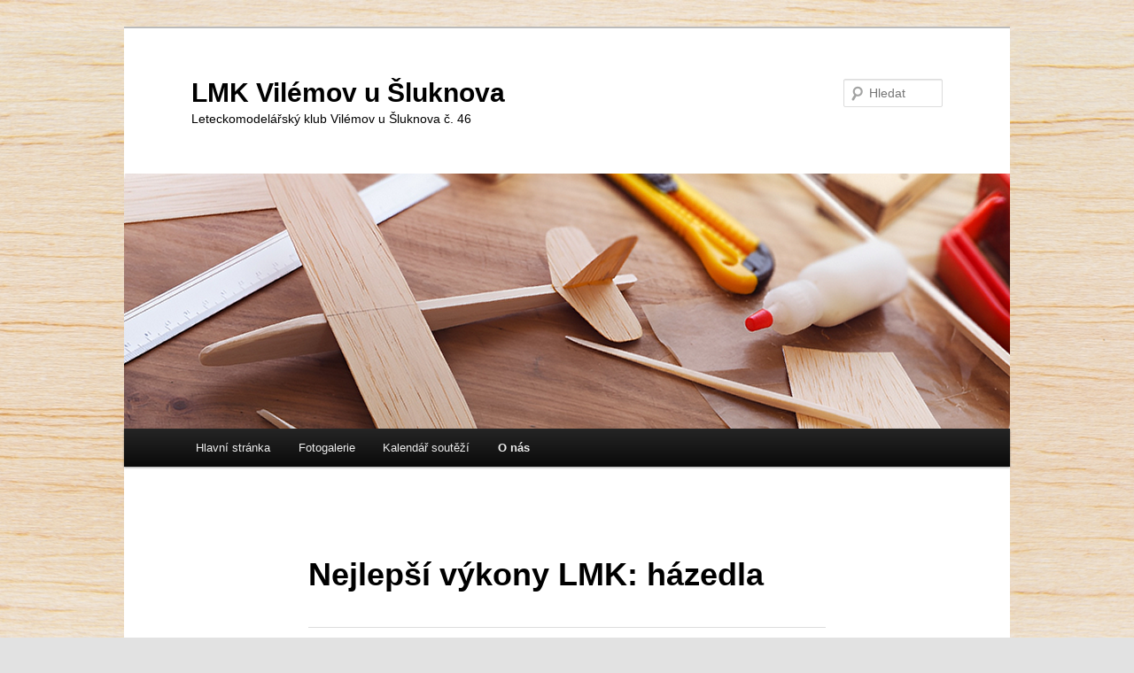

--- FILE ---
content_type: text/html; charset=UTF-8
request_url: https://www.lmk-vilemov.cz/o-nas/nejlepsi-vykony-clenu-lmk-vilemov/nejlepsi-vykony-lmk-hazedla/
body_size: 9090
content:
<!DOCTYPE html>
<html lang="cs">
<head>
<meta charset="UTF-8" />
<meta name="viewport" content="width=device-width, initial-scale=1.0" />
<title>
Nejlepší výkony LMK: házedla | LMK Vilémov u Šluknova	</title>
<link rel="profile" href="https://gmpg.org/xfn/11" />
<link rel="stylesheet" type="text/css" media="all" href="https://www.lmk-vilemov.cz/wp-content/themes/twentyeleven/style.css?ver=20251202" />
<link rel="pingback" href="https://www.lmk-vilemov.cz/xmlrpc.php">
<meta name='robots' content='max-image-preview:large' />
<link rel="alternate" type="application/rss+xml" title="LMK Vilémov u Šluknova &raquo; RSS zdroj" href="https://www.lmk-vilemov.cz/feed/" />
<link rel="alternate" type="application/rss+xml" title="LMK Vilémov u Šluknova &raquo; RSS komentářů" href="https://www.lmk-vilemov.cz/comments/feed/" />
<link rel="alternate" title="oEmbed (JSON)" type="application/json+oembed" href="https://www.lmk-vilemov.cz/wp-json/oembed/1.0/embed?url=https%3A%2F%2Fwww.lmk-vilemov.cz%2Fo-nas%2Fnejlepsi-vykony-clenu-lmk-vilemov%2Fnejlepsi-vykony-lmk-hazedla%2F" />
<link rel="alternate" title="oEmbed (XML)" type="text/xml+oembed" href="https://www.lmk-vilemov.cz/wp-json/oembed/1.0/embed?url=https%3A%2F%2Fwww.lmk-vilemov.cz%2Fo-nas%2Fnejlepsi-vykony-clenu-lmk-vilemov%2Fnejlepsi-vykony-lmk-hazedla%2F&#038;format=xml" />
<style id='wp-img-auto-sizes-contain-inline-css' type='text/css'>
img:is([sizes=auto i],[sizes^="auto," i]){contain-intrinsic-size:3000px 1500px}
/*# sourceURL=wp-img-auto-sizes-contain-inline-css */
</style>
<link rel='stylesheet' id='ai1ec_style-css' href='//www.lmk-vilemov.cz/wp-content/plugins/all-in-one-event-calendar/cache/55389e44_ai1ec_parsed_css.css?ver=3.0.0' type='text/css' media='all' />
<style id='wp-emoji-styles-inline-css' type='text/css'>

	img.wp-smiley, img.emoji {
		display: inline !important;
		border: none !important;
		box-shadow: none !important;
		height: 1em !important;
		width: 1em !important;
		margin: 0 0.07em !important;
		vertical-align: -0.1em !important;
		background: none !important;
		padding: 0 !important;
	}
/*# sourceURL=wp-emoji-styles-inline-css */
</style>
<link rel='stylesheet' id='wp-block-library-css' href='https://www.lmk-vilemov.cz/wp-includes/css/dist/block-library/style.min.css?ver=ce1201ce235c0d24c52591db1c272b33' type='text/css' media='all' />
<style id='global-styles-inline-css' type='text/css'>
:root{--wp--preset--aspect-ratio--square: 1;--wp--preset--aspect-ratio--4-3: 4/3;--wp--preset--aspect-ratio--3-4: 3/4;--wp--preset--aspect-ratio--3-2: 3/2;--wp--preset--aspect-ratio--2-3: 2/3;--wp--preset--aspect-ratio--16-9: 16/9;--wp--preset--aspect-ratio--9-16: 9/16;--wp--preset--color--black: #000;--wp--preset--color--cyan-bluish-gray: #abb8c3;--wp--preset--color--white: #fff;--wp--preset--color--pale-pink: #f78da7;--wp--preset--color--vivid-red: #cf2e2e;--wp--preset--color--luminous-vivid-orange: #ff6900;--wp--preset--color--luminous-vivid-amber: #fcb900;--wp--preset--color--light-green-cyan: #7bdcb5;--wp--preset--color--vivid-green-cyan: #00d084;--wp--preset--color--pale-cyan-blue: #8ed1fc;--wp--preset--color--vivid-cyan-blue: #0693e3;--wp--preset--color--vivid-purple: #9b51e0;--wp--preset--color--blue: #1982d1;--wp--preset--color--dark-gray: #373737;--wp--preset--color--medium-gray: #666;--wp--preset--color--light-gray: #e2e2e2;--wp--preset--gradient--vivid-cyan-blue-to-vivid-purple: linear-gradient(135deg,rgb(6,147,227) 0%,rgb(155,81,224) 100%);--wp--preset--gradient--light-green-cyan-to-vivid-green-cyan: linear-gradient(135deg,rgb(122,220,180) 0%,rgb(0,208,130) 100%);--wp--preset--gradient--luminous-vivid-amber-to-luminous-vivid-orange: linear-gradient(135deg,rgb(252,185,0) 0%,rgb(255,105,0) 100%);--wp--preset--gradient--luminous-vivid-orange-to-vivid-red: linear-gradient(135deg,rgb(255,105,0) 0%,rgb(207,46,46) 100%);--wp--preset--gradient--very-light-gray-to-cyan-bluish-gray: linear-gradient(135deg,rgb(238,238,238) 0%,rgb(169,184,195) 100%);--wp--preset--gradient--cool-to-warm-spectrum: linear-gradient(135deg,rgb(74,234,220) 0%,rgb(151,120,209) 20%,rgb(207,42,186) 40%,rgb(238,44,130) 60%,rgb(251,105,98) 80%,rgb(254,248,76) 100%);--wp--preset--gradient--blush-light-purple: linear-gradient(135deg,rgb(255,206,236) 0%,rgb(152,150,240) 100%);--wp--preset--gradient--blush-bordeaux: linear-gradient(135deg,rgb(254,205,165) 0%,rgb(254,45,45) 50%,rgb(107,0,62) 100%);--wp--preset--gradient--luminous-dusk: linear-gradient(135deg,rgb(255,203,112) 0%,rgb(199,81,192) 50%,rgb(65,88,208) 100%);--wp--preset--gradient--pale-ocean: linear-gradient(135deg,rgb(255,245,203) 0%,rgb(182,227,212) 50%,rgb(51,167,181) 100%);--wp--preset--gradient--electric-grass: linear-gradient(135deg,rgb(202,248,128) 0%,rgb(113,206,126) 100%);--wp--preset--gradient--midnight: linear-gradient(135deg,rgb(2,3,129) 0%,rgb(40,116,252) 100%);--wp--preset--font-size--small: 13px;--wp--preset--font-size--medium: 20px;--wp--preset--font-size--large: 36px;--wp--preset--font-size--x-large: 42px;--wp--preset--spacing--20: 0.44rem;--wp--preset--spacing--30: 0.67rem;--wp--preset--spacing--40: 1rem;--wp--preset--spacing--50: 1.5rem;--wp--preset--spacing--60: 2.25rem;--wp--preset--spacing--70: 3.38rem;--wp--preset--spacing--80: 5.06rem;--wp--preset--shadow--natural: 6px 6px 9px rgba(0, 0, 0, 0.2);--wp--preset--shadow--deep: 12px 12px 50px rgba(0, 0, 0, 0.4);--wp--preset--shadow--sharp: 6px 6px 0px rgba(0, 0, 0, 0.2);--wp--preset--shadow--outlined: 6px 6px 0px -3px rgb(255, 255, 255), 6px 6px rgb(0, 0, 0);--wp--preset--shadow--crisp: 6px 6px 0px rgb(0, 0, 0);}:where(.is-layout-flex){gap: 0.5em;}:where(.is-layout-grid){gap: 0.5em;}body .is-layout-flex{display: flex;}.is-layout-flex{flex-wrap: wrap;align-items: center;}.is-layout-flex > :is(*, div){margin: 0;}body .is-layout-grid{display: grid;}.is-layout-grid > :is(*, div){margin: 0;}:where(.wp-block-columns.is-layout-flex){gap: 2em;}:where(.wp-block-columns.is-layout-grid){gap: 2em;}:where(.wp-block-post-template.is-layout-flex){gap: 1.25em;}:where(.wp-block-post-template.is-layout-grid){gap: 1.25em;}.has-black-color{color: var(--wp--preset--color--black) !important;}.has-cyan-bluish-gray-color{color: var(--wp--preset--color--cyan-bluish-gray) !important;}.has-white-color{color: var(--wp--preset--color--white) !important;}.has-pale-pink-color{color: var(--wp--preset--color--pale-pink) !important;}.has-vivid-red-color{color: var(--wp--preset--color--vivid-red) !important;}.has-luminous-vivid-orange-color{color: var(--wp--preset--color--luminous-vivid-orange) !important;}.has-luminous-vivid-amber-color{color: var(--wp--preset--color--luminous-vivid-amber) !important;}.has-light-green-cyan-color{color: var(--wp--preset--color--light-green-cyan) !important;}.has-vivid-green-cyan-color{color: var(--wp--preset--color--vivid-green-cyan) !important;}.has-pale-cyan-blue-color{color: var(--wp--preset--color--pale-cyan-blue) !important;}.has-vivid-cyan-blue-color{color: var(--wp--preset--color--vivid-cyan-blue) !important;}.has-vivid-purple-color{color: var(--wp--preset--color--vivid-purple) !important;}.has-black-background-color{background-color: var(--wp--preset--color--black) !important;}.has-cyan-bluish-gray-background-color{background-color: var(--wp--preset--color--cyan-bluish-gray) !important;}.has-white-background-color{background-color: var(--wp--preset--color--white) !important;}.has-pale-pink-background-color{background-color: var(--wp--preset--color--pale-pink) !important;}.has-vivid-red-background-color{background-color: var(--wp--preset--color--vivid-red) !important;}.has-luminous-vivid-orange-background-color{background-color: var(--wp--preset--color--luminous-vivid-orange) !important;}.has-luminous-vivid-amber-background-color{background-color: var(--wp--preset--color--luminous-vivid-amber) !important;}.has-light-green-cyan-background-color{background-color: var(--wp--preset--color--light-green-cyan) !important;}.has-vivid-green-cyan-background-color{background-color: var(--wp--preset--color--vivid-green-cyan) !important;}.has-pale-cyan-blue-background-color{background-color: var(--wp--preset--color--pale-cyan-blue) !important;}.has-vivid-cyan-blue-background-color{background-color: var(--wp--preset--color--vivid-cyan-blue) !important;}.has-vivid-purple-background-color{background-color: var(--wp--preset--color--vivid-purple) !important;}.has-black-border-color{border-color: var(--wp--preset--color--black) !important;}.has-cyan-bluish-gray-border-color{border-color: var(--wp--preset--color--cyan-bluish-gray) !important;}.has-white-border-color{border-color: var(--wp--preset--color--white) !important;}.has-pale-pink-border-color{border-color: var(--wp--preset--color--pale-pink) !important;}.has-vivid-red-border-color{border-color: var(--wp--preset--color--vivid-red) !important;}.has-luminous-vivid-orange-border-color{border-color: var(--wp--preset--color--luminous-vivid-orange) !important;}.has-luminous-vivid-amber-border-color{border-color: var(--wp--preset--color--luminous-vivid-amber) !important;}.has-light-green-cyan-border-color{border-color: var(--wp--preset--color--light-green-cyan) !important;}.has-vivid-green-cyan-border-color{border-color: var(--wp--preset--color--vivid-green-cyan) !important;}.has-pale-cyan-blue-border-color{border-color: var(--wp--preset--color--pale-cyan-blue) !important;}.has-vivid-cyan-blue-border-color{border-color: var(--wp--preset--color--vivid-cyan-blue) !important;}.has-vivid-purple-border-color{border-color: var(--wp--preset--color--vivid-purple) !important;}.has-vivid-cyan-blue-to-vivid-purple-gradient-background{background: var(--wp--preset--gradient--vivid-cyan-blue-to-vivid-purple) !important;}.has-light-green-cyan-to-vivid-green-cyan-gradient-background{background: var(--wp--preset--gradient--light-green-cyan-to-vivid-green-cyan) !important;}.has-luminous-vivid-amber-to-luminous-vivid-orange-gradient-background{background: var(--wp--preset--gradient--luminous-vivid-amber-to-luminous-vivid-orange) !important;}.has-luminous-vivid-orange-to-vivid-red-gradient-background{background: var(--wp--preset--gradient--luminous-vivid-orange-to-vivid-red) !important;}.has-very-light-gray-to-cyan-bluish-gray-gradient-background{background: var(--wp--preset--gradient--very-light-gray-to-cyan-bluish-gray) !important;}.has-cool-to-warm-spectrum-gradient-background{background: var(--wp--preset--gradient--cool-to-warm-spectrum) !important;}.has-blush-light-purple-gradient-background{background: var(--wp--preset--gradient--blush-light-purple) !important;}.has-blush-bordeaux-gradient-background{background: var(--wp--preset--gradient--blush-bordeaux) !important;}.has-luminous-dusk-gradient-background{background: var(--wp--preset--gradient--luminous-dusk) !important;}.has-pale-ocean-gradient-background{background: var(--wp--preset--gradient--pale-ocean) !important;}.has-electric-grass-gradient-background{background: var(--wp--preset--gradient--electric-grass) !important;}.has-midnight-gradient-background{background: var(--wp--preset--gradient--midnight) !important;}.has-small-font-size{font-size: var(--wp--preset--font-size--small) !important;}.has-medium-font-size{font-size: var(--wp--preset--font-size--medium) !important;}.has-large-font-size{font-size: var(--wp--preset--font-size--large) !important;}.has-x-large-font-size{font-size: var(--wp--preset--font-size--x-large) !important;}
/*# sourceURL=global-styles-inline-css */
</style>

<style id='classic-theme-styles-inline-css' type='text/css'>
/*! This file is auto-generated */
.wp-block-button__link{color:#fff;background-color:#32373c;border-radius:9999px;box-shadow:none;text-decoration:none;padding:calc(.667em + 2px) calc(1.333em + 2px);font-size:1.125em}.wp-block-file__button{background:#32373c;color:#fff;text-decoration:none}
/*# sourceURL=/wp-includes/css/classic-themes.min.css */
</style>
<link rel='stylesheet' id='titan-adminbar-styles-css' href='https://www.lmk-vilemov.cz/wp-content/plugins/anti-spam/assets/css/admin-bar.css?ver=7.4.0' type='text/css' media='all' />
<link rel='stylesheet' id='email-subscribers-css' href='https://www.lmk-vilemov.cz/wp-content/plugins/email-subscribers/lite/public/css/email-subscribers-public.css?ver=5.9.14' type='text/css' media='all' />
<link rel='stylesheet' id='pdfp-public-css' href='https://www.lmk-vilemov.cz/wp-content/plugins/pdf-poster/build/public.css?ver=1768729954' type='text/css' media='all' />
<link rel='stylesheet' id='twentyeleven-block-style-css' href='https://www.lmk-vilemov.cz/wp-content/themes/twentyeleven/blocks.css?ver=20240703' type='text/css' media='all' />
<link rel='stylesheet' id='ari-fancybox-css' href='https://www.lmk-vilemov.cz/wp-content/plugins/ari-fancy-lightbox/assets/fancybox/jquery.fancybox.min.css?ver=1.4.1' type='text/css' media='all' />
<style id='ari-fancybox-inline-css' type='text/css'>
BODY .fancybox-container{z-index:200000}BODY .fancybox-is-open .fancybox-bg{opacity:0.87}BODY .fancybox-bg {background-color:#0f0f11}BODY .fancybox-thumbs {background-color:#ffffff}
/*# sourceURL=ari-fancybox-inline-css */
</style>
<script type="text/javascript" src="https://www.lmk-vilemov.cz/wp-includes/js/jquery/jquery.min.js?ver=3.7.1" id="jquery-core-js"></script>
<script type="text/javascript" src="https://www.lmk-vilemov.cz/wp-includes/js/jquery/jquery-migrate.min.js?ver=3.4.1" id="jquery-migrate-js"></script>
<script type="text/javascript" id="ari-fancybox-js-extra">
/* <![CDATA[ */
var ARI_FANCYBOX = {"lightbox":{"backFocus":false,"trapFocus":false,"thumbs":{"hideOnClose":false},"touch":{"vertical":true,"momentum":true},"buttons":["slideShow","fullScreen","thumbs","close"],"lang":"custom","i18n":{"custom":{"PREV":"Previous","NEXT":"Next","PLAY_START":"Start slideshow (P)","PLAY_STOP":"Stop slideshow (P)","FULL_SCREEN":"Full screen (F)","THUMBS":"Thumbnails (G)","CLOSE":"Close (Esc)","ERROR":"The requested content cannot be loaded. \u003Cbr/\u003E Please try again later."}}},"convert":{"images":{"convert":true}},"sanitize":null,"viewers":{"pdfjs":{"url":"https://www.lmk-vilemov.cz/wp-content/plugins/ari-fancy-lightbox/assets/pdfjs/web/viewer.html"}}};
//# sourceURL=ari-fancybox-js-extra
/* ]]> */
</script>
<script type="text/javascript" src="https://www.lmk-vilemov.cz/wp-content/plugins/ari-fancy-lightbox/assets/fancybox/jquery.fancybox.min.js?ver=1.4.1" id="ari-fancybox-js"></script>
<link rel="https://api.w.org/" href="https://www.lmk-vilemov.cz/wp-json/" /><link rel="alternate" title="JSON" type="application/json" href="https://www.lmk-vilemov.cz/wp-json/wp/v2/pages/236" /><link rel="EditURI" type="application/rsd+xml" title="RSD" href="https://www.lmk-vilemov.cz/xmlrpc.php?rsd" />
<link rel="canonical" href="https://www.lmk-vilemov.cz/o-nas/nejlepsi-vykony-clenu-lmk-vilemov/nejlepsi-vykony-lmk-hazedla/" />
        <style>
                    </style>
<link rel="apple-touch-icon" sizes="152x152" href="/download/fbrfg/apple-touch-icon.png">
<link rel="icon" type="image/png" sizes="32x32" href="/download/fbrfg/favicon-32x32.png">
<link rel="icon" type="image/png" sizes="16x16" href="/download/fbrfg/favicon-16x16.png">
<link rel="manifest" href="/download/fbrfg/site.webmanifest">
<link rel="mask-icon" href="/download/fbrfg/safari-pinned-tab.svg" color="#5bbad5">
<link rel="shortcut icon" href="/download/fbrfg/favicon.ico">
<meta name="msapplication-TileColor" content="#da532c">
<meta name="msapplication-config" content="/download/fbrfg/browserconfig.xml">
<meta name="theme-color" content="#ffffff"><style type="text/css">.recentcomments a{display:inline !important;padding:0 !important;margin:0 !important;}</style>		<style type="text/css" id="twentyeleven-header-css">
				#site-title a,
		#site-description {
			color: #000000;
		}
		</style>
		<style type="text/css" id="custom-background-css">
body.custom-background { background-image: url("https://www.lmk-vilemov.cz/download/2022/12/test_pozadi3-2.jpg"); background-position: center bottom; background-size: auto; background-repeat: repeat; background-attachment: fixed; }
</style>
	</head>

<body data-rsssl=1 class="wp-singular page-template-default page page-id-236 page-child parent-pageid-243 custom-background wp-embed-responsive wp-theme-twentyeleven single-author singular two-column right-sidebar">
<div class="skip-link"><a class="assistive-text" href="#content">Přejít k hlavnímu obsahu webu</a></div><div id="page" class="hfeed">
	<header id="branding">
			<hgroup>
									<h1 id="site-title"><span><a href="https://www.lmk-vilemov.cz/" rel="home" >LMK Vilémov u Šluknova</a></span></h1>
										<h2 id="site-description">Leteckomodelářský klub Vilémov u Šluknova č. 46</h2>
							</hgroup>

						<a href="https://www.lmk-vilemov.cz/" rel="home" >
				<img src="https://www.lmk-vilemov.cz/download/2022/12/novy_hlavni_obrazek.png" width="1000" height="288" alt="LMK Vilémov u Šluknova" srcset="https://www.lmk-vilemov.cz/download/2022/12/novy_hlavni_obrazek.png 1000w, https://www.lmk-vilemov.cz/download/2022/12/novy_hlavni_obrazek-300x86.png 300w, https://www.lmk-vilemov.cz/download/2022/12/novy_hlavni_obrazek-768x221.png 768w, https://www.lmk-vilemov.cz/download/2022/12/novy_hlavni_obrazek-500x144.png 500w" sizes="(max-width: 1000px) 100vw, 1000px" decoding="async" fetchpriority="high" />			</a>
			
									<form method="get" id="searchform" action="https://www.lmk-vilemov.cz/">
		<label for="s" class="assistive-text">Hledat</label>
		<input type="text" class="field" name="s" id="s" placeholder="Hledat" />
		<input type="submit" class="submit" name="submit" id="searchsubmit" value="Hledat" />
	</form>
			
			<nav id="access">
				<h3 class="assistive-text">Hlavní navigační menu</h3>
				<div class="menu-prvni-menu-container"><ul id="menu-prvni-menu" class="menu"><li id="menu-item-479" class="menu-item menu-item-type-custom menu-item-object-custom menu-item-home menu-item-479"><a href="https://www.lmk-vilemov.cz/">Hlavní stránka</a></li>
<li id="menu-item-481" class="menu-item menu-item-type-post_type menu-item-object-page menu-item-481"><a href="https://www.lmk-vilemov.cz/fotogalerie/">Fotogalerie</a></li>
<li id="menu-item-482" class="menu-item menu-item-type-post_type menu-item-object-page menu-item-482"><a href="https://www.lmk-vilemov.cz/kalendar-soutezi/">Kalendář soutěží</a></li>
<li id="menu-item-483" class="menu-item menu-item-type-post_type menu-item-object-page current-page-ancestor current-menu-ancestor current_page_ancestor menu-item-has-children menu-item-483"><a href="https://www.lmk-vilemov.cz/o-nas/">O nás</a>
<ul class="sub-menu">
	<li id="menu-item-1584" class="menu-item menu-item-type-post_type menu-item-object-page menu-item-1584"><a href="https://www.lmk-vilemov.cz/o-nas/nasi-modelari/">Naši modeláři</a></li>
	<li id="menu-item-485" class="menu-item menu-item-type-post_type menu-item-object-page current-page-ancestor current-menu-ancestor current-menu-parent current-page-parent current_page_parent current_page_ancestor menu-item-has-children menu-item-485"><a href="https://www.lmk-vilemov.cz/o-nas/nejlepsi-vykony-clenu-lmk-vilemov/">Nejlepší výkony členů LMK Vilémov</a>
	<ul class="sub-menu">
		<li id="menu-item-486" class="menu-item menu-item-type-post_type menu-item-object-page current-menu-item page_item page-item-236 current_page_item menu-item-486"><a href="https://www.lmk-vilemov.cz/o-nas/nejlepsi-vykony-clenu-lmk-vilemov/nejlepsi-vykony-lmk-hazedla/" aria-current="page">Nejlepší výkony LMK: házedla</a></li>
		<li id="menu-item-1903" class="menu-item menu-item-type-post_type menu-item-object-page menu-item-1903"><a href="https://www.lmk-vilemov.cz/o-nas/nejlepsi-vykony-clenu-lmk-vilemov/nejlepsi-vykony-lmk-vystrelovadla/">Nejlepší výkony LMK: vystřelovadla</a></li>
		<li id="menu-item-487" class="menu-item menu-item-type-post_type menu-item-object-page menu-item-487"><a href="https://www.lmk-vilemov.cz/o-nas/nejlepsi-vykony-clenu-lmk-vilemov/nejlepsi-vykony-lmk-a3/">Nejlepší výkony LMK: A3</a></li>
		<li id="menu-item-488" class="menu-item menu-item-type-post_type menu-item-object-page menu-item-488"><a href="https://www.lmk-vilemov.cz/o-nas/nejlepsi-vykony-clenu-lmk-vilemov/nejlepsi-vykony-lmk-f1h-a1/">Nejlepší výkony LMK: F1H (A1)</a></li>
		<li id="menu-item-489" class="menu-item menu-item-type-post_type menu-item-object-page menu-item-489"><a href="https://www.lmk-vilemov.cz/o-nas/nejlepsi-vykony-clenu-lmk-vilemov/nejlepsi-vykony-lmk-f1n-halova-hazedla/">Nejlepší výkony LMK: F1N (halová házedla)</a></li>
		<li id="menu-item-490" class="menu-item menu-item-type-post_type menu-item-object-page menu-item-490"><a href="https://www.lmk-vilemov.cz/o-nas/nejlepsi-vykony-clenu-lmk-vilemov/nejlepsi-vykony-lmk-a6/">Nejlepší výkony LMK: A6</a></li>
		<li id="menu-item-491" class="menu-item menu-item-type-post_type menu-item-object-page menu-item-491"><a href="https://www.lmk-vilemov.cz/o-nas/nejlepsi-vykony-clenu-lmk-vilemov/nejlepsi-vykony-clenu-lmk-vilemov-lrs/">Nejlepší výkony LMK: LRS</a></li>
	</ul>
</li>
</ul>
</li>
</ul></div>			</nav><!-- #access -->
	</header><!-- #branding -->


	<div id="main">

		<div id="primary">
			<div id="content" role="main">

				
					
<article id="post-236" class="post-236 page type-page status-publish hentry">
	<header class="entry-header">
		<h1 class="entry-title">Nejlepší výkony LMK: házedla</h1>
	</header><!-- .entry-header -->

	<div class="entry-content">
		<table width="601">
<tbody>
<tr>
<td colspan="5" width="601">
<h1 style="text-align: center;">Nejlepší výkony členů LMK Vilémov &#8211; házedla (stav k 31.12.2023)</h1>
</td>
</tr>
<tr>
<td style="text-align: center;" colspan="5" width="601">V tabulce jsou uvedeny nejlepší výkony všech členů našeho klubu od jeho založení na podzim roku 1983 do současnosti. Žlutě jsou označeni aktivní členové klubu. Věková kategorie odpovídá datu dosaženého výkonu. Pokud se v tomto roce někdo zlepšil, jeho dosavadní nejlepší výkon je uveden v závorce.</td>
</tr>
<tr>
<td>1.</td>
<td>Třešňák Luděk</td>
<td>sen</td>
<td>30.03.2008</td>
<td>570s</td>
</tr>
<tr bgcolor="#FFFF00">
<td>2.</td>
<td>Blaschka Petr</td>
<td>sen</td>
<td>20.01.2018</td>
<td>554s</td>
</tr>
<tr>
<td>3.</td>
<td>Hykš Martin</td>
<td>jun</td>
<td>26.04.1997</td>
<td>541s</td>
</tr>
<tr>
<td>4.</td>
<td>Říha Pavel</td>
<td>jun</td>
<td>20.10.2001</td>
<td>529s</td>
</tr>
<tr bgcolor="#FFFF00">
<td>5.</td>
<td>Hykš Zdeněk</td>
<td>sen</td>
<td>04.02.1995</td>
<td>522s</td>
</tr>
<tr>
<td>6.</td>
<td>Blaschková Jitka</td>
<td>jun</td>
<td>04.02.1995</td>
<td>492s</td>
</tr>
<tr>
<td>7.</td>
<td>Weisgerber Jan</td>
<td>sen</td>
<td>05.01.2019</td>
<td>491s</td>
</tr>
<tr>
<td>8.</td>
<td>Sluťák Milan</td>
<td>sen</td>
<td>28.02.2004</td>
<td>489s</td>
</tr>
<tr>
<td>9.</td>
<td>Adámek Martin</td>
<td>jun</td>
<td>19.02.1994</td>
<td>467s</td>
</tr>
<tr>
<td>10.</td>
<td>Goth David</td>
<td>jun</td>
<td>04.03.1990</td>
<td>462s</td>
</tr>
<tr>
<td>11.</td>
<td>Hájek Martin</td>
<td>st. žák</td>
<td>29.03.2014</td>
<td>457s</td>
</tr>
<tr bgcolor="#FFFF00">
<td>12.</td>
<td>Blaschka Petr ml.</td>
<td>st. žák</td>
<td>05.01.2019</td>
<td>451s</td>
</tr>
<tr>
<td>13.</td>
<td>Trantina Jiří</td>
<td>jun</td>
<td>14.10.1993</td>
<td>444s</td>
</tr>
<tr>
<td>14.</td>
<td>Piskač Marek</td>
<td>jun</td>
<td>12.08.1996</td>
<td>441s</td>
</tr>
<tr>
<td>15.</td>
<td>Sluťák Tomáš</td>
<td>st. žák</td>
<td>28.02.2004</td>
<td>437s</td>
</tr>
<tr>
<td>16.</td>
<td>Sucharda Luboš</td>
<td>sen</td>
<td>16.02.1992</td>
<td>412s</td>
</tr>
<tr>
<td>17.</td>
<td>Novotný Jan</td>
<td>jun</td>
<td>09.02.2013</td>
<td>400s</td>
</tr>
<tr>
<td>18.</td>
<td>Trantina Petr</td>
<td>st. žák</td>
<td>16.02.1992</td>
<td>398s</td>
</tr>
<tr>
<td>19.</td>
<td>Rom Pavel</td>
<td>st. žák</td>
<td>04.03.1995</td>
<td>395s</td>
</tr>
<tr>
<td>20.</td>
<td>Weisgerber Jan ml.</td>
<td>jun</td>
<td>08.09.2018</td>
<td>391s</td>
</tr>
<tr bgcolor="#FFFF00">
<td>21.</td>
<td>Havlíček Vít</td>
<td>st. žák</td>
<td>14.08.2021</td>
<td>383s</td>
</tr>
<tr bgcolor="#FFFF00">
<td>22.</td>
<td>Skukálek Milan</td>
<td>jun</td>
<td>08.04.2023</td>
<td>373s (331s)</td>
</tr>
<tr>
<td>23.</td>
<td>Lampa Ondřej</td>
<td>jun</td>
<td>10.03.2001</td>
<td>357s</td>
</tr>
<tr>
<td>24.</td>
<td>Bůbela Zdeněk</td>
<td>st. žák</td>
<td>18.06.2005</td>
<td>344s</td>
</tr>
<tr>
<td>25.</td>
<td>Votoček Zbyněk</td>
<td>st. žák</td>
<td>18.02.1990</td>
<td>340s</td>
</tr>
<tr>
<td>26.</td>
<td>Černý Miroslav</td>
<td>st. žák</td>
<td>27.02.1996</td>
<td>338s</td>
</tr>
<tr>
<td>27.</td>
<td>Hykšová Pavlína</td>
<td>ml. žák</td>
<td>04.03.1995</td>
<td>326s</td>
</tr>
<tr>
<td>28.</td>
<td>Sluťák Lukáš</td>
<td>st. žák</td>
<td>29.10.2005</td>
<td>326s</td>
</tr>
<tr>
<td>29.</td>
<td>Zíma Břetislav</td>
<td>ml. žák</td>
<td>24.04.1999</td>
<td>324s</td>
</tr>
<tr>
<td>30.</td>
<td>Vokoun Libor</td>
<td>st. žák</td>
<td>25.10.1997</td>
<td>319s</td>
</tr>
<tr>
<td>31.</td>
<td>Mayer Vladimír</td>
<td>st. žák</td>
<td>29.04.1990</td>
<td>285s</td>
</tr>
<tr bgcolor="#FFFF00">
<td>32.</td>
<td>Havlíček Jiří</td>
<td>st. žák</td>
<td>12.03.2022</td>
<td>285s (222s)</td>
</tr>
<tr>
<td>33.</td>
<td>Sýkora Tomáš</td>
<td>st. žák</td>
<td>14.10.1995</td>
<td>275s</td>
</tr>
<tr>
<td>34.</td>
<td>Čermák Michal</td>
<td>ml. žák</td>
<td>14.10.2006</td>
<td>275s</td>
</tr>
<tr>
<td>35.</td>
<td>Kupeček Jan</td>
<td>st. žák</td>
<td>11.10.1986</td>
<td>267s</td>
</tr>
<tr>
<td>36.</td>
<td>Raichartová Lucie</td>
<td>st. žák</td>
<td>20.09.2014</td>
<td>265s</td>
</tr>
<tr bgcolor="#FFFF00">
<td>37.</td>
<td>Sádovský Ivan</td>
<td>st. žák</td>
<td>02.09.2023</td>
<td>264s (246s)</td>
</tr>
<tr>
<td>38.</td>
<td>Luft Tomáš</td>
<td>ml. žák</td>
<td>08.04.2017</td>
<td>257s</td>
</tr>
<tr>
<td>39.</td>
<td>Minichbauer Libor</td>
<td>st. žák</td>
<td>11.10.1986</td>
<td>246s</td>
</tr>
<tr bgcolor="#FFFF00">
<td>40.</td>
<td>Jiřinec Michal</td>
<td>st. žák</td>
<td>20.01.2018</td>
<td>234s</td>
</tr>
<tr>
<td>41.</td>
<td>Jehlička Jakub</td>
<td>st. žák</td>
<td>28.04.2001</td>
<td>216s</td>
</tr>
<tr>
<td>42.</td>
<td>Lemfeld Libor</td>
<td>st. žák</td>
<td>11.10.1986</td>
<td>212s</td>
</tr>
<tr>
<td>43.</td>
<td>Mrkvička Bohumil</td>
<td>st. žák</td>
<td>29.01.2011</td>
<td>202s</td>
</tr>
<tr bgcolor="#FFFF00">
<td>44.</td>
<td>Poliak Šimon</td>
<td>ml. žák</td>
<td>08.04.2023</td>
<td>199s (95s)</td>
</tr>
<tr>
<td>45.</td>
<td>Trantina Miroslav</td>
<td>st. žák</td>
<td>08.01.2022</td>
<td>189s</td>
</tr>
<tr>
<td>46.</td>
<td>Petráš Václav</td>
<td>ml. žák</td>
<td>17.04.1999</td>
<td>178s</td>
</tr>
<tr>
<td>47.</td>
<td>Hembal Martin</td>
<td>ml. žák</td>
<td>05.04.1997</td>
<td>168s</td>
</tr>
<tr>
<td>48.</td>
<td>Trantinová Nela</td>
<td>ml. žák</td>
<td>23.04.2022</td>
<td>168s</td>
</tr>
<tr>
<td>49.</td>
<td>Miga Jakub</td>
<td>st. žák</td>
<td>01.05.2011</td>
<td>164s</td>
</tr>
<tr bgcolor="#FFFF00">
<td>50.</td>
<td>Smělík Jakub</td>
<td>jun</td>
<td>04.09.2021</td>
<td>164s</td>
</tr>
<tr>
<td>51.</td>
<td>Bouček Karel</td>
<td>st. žák</td>
<td>10.05.1987</td>
<td>161s</td>
</tr>
<tr>
<td>52.</td>
<td>Rom Hynek</td>
<td>st. žák</td>
<td>11.10.1986</td>
<td>158s</td>
</tr>
<tr>
<td>53.</td>
<td>Jehlička Vojtěch</td>
<td>st. žák</td>
<td>10.03.2001</td>
<td>137s</td>
</tr>
<tr>
<td>54.</td>
<td>Votoček Jiří</td>
<td>ml. žák</td>
<td>18.10.1987</td>
<td>135s</td>
</tr>
<tr>
<td>55.</td>
<td>Čmelínský Martin</td>
<td>ml. žák</td>
<td>09.03.2014</td>
<td>124s</td>
</tr>
<tr>
<td>56.</td>
<td>Švecová Aneta</td>
<td>ml. žák</td>
<td>27.02.2022</td>
<td>122s (55s)</td>
</tr>
<tr>
<td>57.</td>
<td>Votoček Miroslav</td>
<td>ml. žák</td>
<td>10.05.1987</td>
<td>119s</td>
</tr>
<tr>
<td>58.</td>
<td>Krenek Jan</td>
<td>ml. žák</td>
<td>16.10.2010</td>
<td>117s</td>
</tr>
<tr>
<td>59.</td>
<td>Hron Jiří</td>
<td>ml. žák</td>
<td>26.03.1989</td>
<td>104s</td>
</tr>
<tr>
<td>60.</td>
<td>Hron Martin</td>
<td>ml. žák</td>
<td>01.04.1989</td>
<td>89s</td>
</tr>
<tr>
<td>61.</td>
<td>Hořínková Milada</td>
<td>st. žák</td>
<td>21.02.1988</td>
<td>81s</td>
</tr>
<tr>
<td>62.</td>
<td>Adolf Václav</td>
<td>ml. žák</td>
<td>04.02.1990</td>
<td>81s</td>
</tr>
<tr>
<td>63.</td>
<td>Bělský Jan</td>
<td>ml. žák</td>
<td>18.03.1990</td>
<td>74s</td>
</tr>
<tr>
<td>64.</td>
<td>Havlíček Jiří II</td>
<td>ml. žák</td>
<td>07.01.2023</td>
<td>73s (0)</td>
</tr>
<tr>
<td>65.</td>
<td>Emingr Jan</td>
<td>st. žák</td>
<td>26.03.1989</td>
<td>15s</td>
</tr>
</tbody>
</table>
			</div><!-- .entry-content -->
	<footer class="entry-meta">
			</footer><!-- .entry-meta -->
</article><!-- #post-236 -->

						<div id="comments">
	
	
	
	
</div><!-- #comments -->

				
			</div><!-- #content -->
		</div><!-- #primary -->


	</div><!-- #main -->

	<footer id="colophon">

			
<div id="supplementary" class="one">
		<div id="first" class="widget-area" role="complementary">
		<aside id="custom_html-2" class="widget_text widget widget_custom_html"><div class="textwidget custom-html-widget"><script language="JavaScript" type="text/javascript">
<!--
document.write('<img src="https://toplist.cz/dot.asp?id=1624537&http='+escape(document.referrer)+'&t='+escape(document.title)+
'&wi='+escape(window.screen.width)+'&he='+escape(window.screen.height)+'&cd='+escape(window.screen.colorDepth)+'" width="1" height="1" border=0 alt="TOPlist" />');
//--></script><noscript><img src="https://toplist.cz/dot.asp?id=1624537" border="0"
alt="TOPlist" width="1" height="1" /></noscript></div></aside>	</div><!-- #first .widget-area -->
	
	
	</div><!-- #supplementary -->

			<div id="site-generator">
												<a href="https://cs.wordpress.org/" class="imprint" title="Sémantický osobní redakční systém">
					Používáme WordPress (v češtině).				</a>
			</div>
	</footer><!-- #colophon -->
</div><!-- #page -->

<script type="speculationrules">
{"prefetch":[{"source":"document","where":{"and":[{"href_matches":"/*"},{"not":{"href_matches":["/wp-*.php","/wp-admin/*","/download/*","/wp-content/*","/wp-content/plugins/*","/wp-content/themes/twentyeleven/*","/*\\?(.+)"]}},{"not":{"selector_matches":"a[rel~=\"nofollow\"]"}},{"not":{"selector_matches":".no-prefetch, .no-prefetch a"}}]},"eagerness":"conservative"}]}
</script>
<script type="text/javascript" src="https://www.lmk-vilemov.cz/wp-includes/js/comment-reply.min.js?ver=ce1201ce235c0d24c52591db1c272b33" id="comment-reply-js" async="async" data-wp-strategy="async" fetchpriority="low"></script>
<script type="text/javascript" id="email-subscribers-js-extra">
/* <![CDATA[ */
var es_data = {"messages":{"es_empty_email_notice":"Zadejte e-mailovou adresu.","es_rate_limit_notice":"P\u0159ed op\u011btovn\u00fdm p\u0159ihl\u00e1\u0161en\u00edm je t\u0159eba vy\u010dkat","es_single_optin_success_message":"\u00dasp\u011b\u0161n\u011b p\u0159ihl\u00e1\u0161en k odb\u011bru.","es_email_exists_notice":"E-mail adresa ji\u017e existuje!","es_unexpected_error_notice":"Nastala neo\u010dek\u00e1van\u00e1 chyba.","es_invalid_email_notice":"Neplatn\u00e1 e-mailov\u00e1 adresa","es_try_later_notice":"Zkuste to pozd\u011bji."},"es_ajax_url":"https://www.lmk-vilemov.cz/wp-admin/admin-ajax.php"};
//# sourceURL=email-subscribers-js-extra
/* ]]> */
</script>
<script type="text/javascript" src="https://www.lmk-vilemov.cz/wp-content/plugins/email-subscribers/lite/public/js/email-subscribers-public.js?ver=5.9.14" id="email-subscribers-js"></script>
<script id="wp-emoji-settings" type="application/json">
{"baseUrl":"https://s.w.org/images/core/emoji/17.0.2/72x72/","ext":".png","svgUrl":"https://s.w.org/images/core/emoji/17.0.2/svg/","svgExt":".svg","source":{"concatemoji":"https://www.lmk-vilemov.cz/wp-includes/js/wp-emoji-release.min.js?ver=ce1201ce235c0d24c52591db1c272b33"}}
</script>
<script type="module">
/* <![CDATA[ */
/*! This file is auto-generated */
const a=JSON.parse(document.getElementById("wp-emoji-settings").textContent),o=(window._wpemojiSettings=a,"wpEmojiSettingsSupports"),s=["flag","emoji"];function i(e){try{var t={supportTests:e,timestamp:(new Date).valueOf()};sessionStorage.setItem(o,JSON.stringify(t))}catch(e){}}function c(e,t,n){e.clearRect(0,0,e.canvas.width,e.canvas.height),e.fillText(t,0,0);t=new Uint32Array(e.getImageData(0,0,e.canvas.width,e.canvas.height).data);e.clearRect(0,0,e.canvas.width,e.canvas.height),e.fillText(n,0,0);const a=new Uint32Array(e.getImageData(0,0,e.canvas.width,e.canvas.height).data);return t.every((e,t)=>e===a[t])}function p(e,t){e.clearRect(0,0,e.canvas.width,e.canvas.height),e.fillText(t,0,0);var n=e.getImageData(16,16,1,1);for(let e=0;e<n.data.length;e++)if(0!==n.data[e])return!1;return!0}function u(e,t,n,a){switch(t){case"flag":return n(e,"\ud83c\udff3\ufe0f\u200d\u26a7\ufe0f","\ud83c\udff3\ufe0f\u200b\u26a7\ufe0f")?!1:!n(e,"\ud83c\udde8\ud83c\uddf6","\ud83c\udde8\u200b\ud83c\uddf6")&&!n(e,"\ud83c\udff4\udb40\udc67\udb40\udc62\udb40\udc65\udb40\udc6e\udb40\udc67\udb40\udc7f","\ud83c\udff4\u200b\udb40\udc67\u200b\udb40\udc62\u200b\udb40\udc65\u200b\udb40\udc6e\u200b\udb40\udc67\u200b\udb40\udc7f");case"emoji":return!a(e,"\ud83e\u1fac8")}return!1}function f(e,t,n,a){let r;const o=(r="undefined"!=typeof WorkerGlobalScope&&self instanceof WorkerGlobalScope?new OffscreenCanvas(300,150):document.createElement("canvas")).getContext("2d",{willReadFrequently:!0}),s=(o.textBaseline="top",o.font="600 32px Arial",{});return e.forEach(e=>{s[e]=t(o,e,n,a)}),s}function r(e){var t=document.createElement("script");t.src=e,t.defer=!0,document.head.appendChild(t)}a.supports={everything:!0,everythingExceptFlag:!0},new Promise(t=>{let n=function(){try{var e=JSON.parse(sessionStorage.getItem(o));if("object"==typeof e&&"number"==typeof e.timestamp&&(new Date).valueOf()<e.timestamp+604800&&"object"==typeof e.supportTests)return e.supportTests}catch(e){}return null}();if(!n){if("undefined"!=typeof Worker&&"undefined"!=typeof OffscreenCanvas&&"undefined"!=typeof URL&&URL.createObjectURL&&"undefined"!=typeof Blob)try{var e="postMessage("+f.toString()+"("+[JSON.stringify(s),u.toString(),c.toString(),p.toString()].join(",")+"));",a=new Blob([e],{type:"text/javascript"});const r=new Worker(URL.createObjectURL(a),{name:"wpTestEmojiSupports"});return void(r.onmessage=e=>{i(n=e.data),r.terminate(),t(n)})}catch(e){}i(n=f(s,u,c,p))}t(n)}).then(e=>{for(const n in e)a.supports[n]=e[n],a.supports.everything=a.supports.everything&&a.supports[n],"flag"!==n&&(a.supports.everythingExceptFlag=a.supports.everythingExceptFlag&&a.supports[n]);var t;a.supports.everythingExceptFlag=a.supports.everythingExceptFlag&&!a.supports.flag,a.supports.everything||((t=a.source||{}).concatemoji?r(t.concatemoji):t.wpemoji&&t.twemoji&&(r(t.twemoji),r(t.wpemoji)))});
//# sourceURL=https://www.lmk-vilemov.cz/wp-includes/js/wp-emoji-loader.min.js
/* ]]> */
</script>

</body>
</html>
